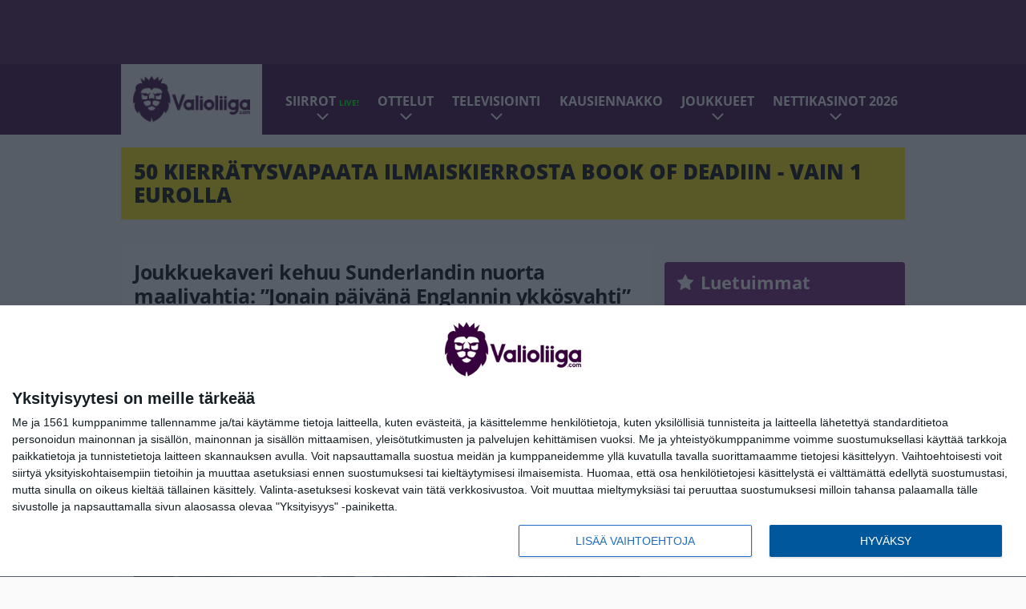

--- FILE ---
content_type: text/html; charset=UTF-8
request_url: https://www.valioliiga.com/2016/11/15/joukkuekaveri-kehuu-sunderlandin-nuorta-maalivahtia-jonain-paivana-englannin-ykkosvahti/
body_size: 14123
content:

<!doctype html>
<html lang="fi">
	<head>
		<!-- meta charset="UTF-8" //-->
		<meta http-equiv="Content-Type" content="text/html; charset=UTF-8" />
		<meta http-equiv="X-UA-Compatible" content="IE=edge">
		<meta name="viewport" content="width=device-width, initial-scale=1" />

		<meta name='robots' content='index, follow, max-image-preview:large, max-snippet:-1, max-video-preview:-1' />

	<!-- This site is optimized with the Yoast SEO plugin v23.5 - https://yoast.com/wordpress/plugins/seo/ -->
	<title>Joukkuekaveri kehuu Sunderlandin nuorta maalivahtia: &quot;Jonain päivänä Englannin ykkösvahti&quot;</title>
	<link rel="canonical" href="https://www.valioliiga.com/2016/11/15/joukkuekaveri-kehuu-sunderlandin-nuorta-maalivahtia-jonain-paivana-englannin-ykkosvahti/" />
	<meta property="og:locale" content="fi_FI" />
	<meta property="og:type" content="article" />
	<meta property="og:title" content="Joukkuekaveri kehuu Sunderlandin nuorta maalivahtia: &quot;Jonain päivänä Englannin ykkösvahti&quot;" />
	<meta property="og:description" content="Vaikka Sunderland onkin Valioliigan peränpitäjänä, ovat nuoren maalivahdin Jordan Pickfordin hyvät otteet herättäneet huomiota. Pickford palkittiinkin kutsulla Englannin maajoukkueeseen marraskuun maaotteluihin. 22-vuotias Pickford on selvästi nuorin viime aikoina Englannin maajoukkueen mukana olleista maalivahdeista ja nykyisten veräjänvartijoiden ainoa 90-luvulla syntynyt. Joukkuetoveri Victor Anichebe onkin vakuuttunut, että Pickfordista voi tulla tulevaisuudessa vielä Englannin maajoukkueen ykkösvahti. – Kaikki [&hellip;]" />
	<meta property="og:url" content="https://www.valioliiga.com/2016/11/15/joukkuekaveri-kehuu-sunderlandin-nuorta-maalivahtia-jonain-paivana-englannin-ykkosvahti/" />
	<meta property="og:site_name" content="Valioliiga.com" />
	<meta property="article:publisher" content="https://www.facebook.com/valioliiga/" />
	<meta property="article:published_time" content="2016-11-15T05:30:31+00:00" />
	<meta property="article:modified_time" content="2016-11-14T20:17:05+00:00" />
	<meta property="og:image" content="https://www.valioliiga.com/app/uploads/2016/11/getty_pickfordjordan20161010.jpg" />
	<meta property="og:image:width" content="1024" />
	<meta property="og:image:height" content="701" />
	<meta property="og:image:type" content="image/jpeg" />
	<meta name="author" content="Heikki Kuparinen" />
	<meta name="twitter:card" content="summary_large_image" />
	<meta name="twitter:creator" content="@valioliiga" />
	<meta name="twitter:site" content="@valioliiga" />
	<meta name="twitter:label1" content="Kirjoittanut" />
	<meta name="twitter:data1" content="Heikki Kuparinen" />
	<meta name="twitter:label2" content="Arvioitu lukuaika" />
	<meta name="twitter:data2" content="1 minuutti" />
	<script type="application/ld+json" class="yoast-schema-graph">{"@context":"https://schema.org","@graph":[{"@type":"WebPage","@id":"https://www.valioliiga.com/2016/11/15/joukkuekaveri-kehuu-sunderlandin-nuorta-maalivahtia-jonain-paivana-englannin-ykkosvahti/","url":"https://www.valioliiga.com/2016/11/15/joukkuekaveri-kehuu-sunderlandin-nuorta-maalivahtia-jonain-paivana-englannin-ykkosvahti/","name":"Joukkuekaveri kehuu Sunderlandin nuorta maalivahtia: \"Jonain päivänä Englannin ykkösvahti\"","isPartOf":{"@id":"https://www.valioliiga.com/#website"},"primaryImageOfPage":{"@id":"https://www.valioliiga.com/2016/11/15/joukkuekaveri-kehuu-sunderlandin-nuorta-maalivahtia-jonain-paivana-englannin-ykkosvahti/#primaryimage"},"image":{"@id":"https://www.valioliiga.com/2016/11/15/joukkuekaveri-kehuu-sunderlandin-nuorta-maalivahtia-jonain-paivana-englannin-ykkosvahti/#primaryimage"},"thumbnailUrl":"https://www.valioliiga.com/app/uploads/2016/11/getty_pickfordjordan20161010.jpg","datePublished":"2016-11-15T05:30:31+00:00","dateModified":"2016-11-14T20:17:05+00:00","author":{"@id":"https://www.valioliiga.com/#/schema/person/b7a6567db16b78a0e292184f8b952f3f"},"breadcrumb":{"@id":"https://www.valioliiga.com/2016/11/15/joukkuekaveri-kehuu-sunderlandin-nuorta-maalivahtia-jonain-paivana-englannin-ykkosvahti/#breadcrumb"},"inLanguage":"fi","potentialAction":[{"@type":"ReadAction","target":["https://www.valioliiga.com/2016/11/15/joukkuekaveri-kehuu-sunderlandin-nuorta-maalivahtia-jonain-paivana-englannin-ykkosvahti/"]}]},{"@type":"ImageObject","inLanguage":"fi","@id":"https://www.valioliiga.com/2016/11/15/joukkuekaveri-kehuu-sunderlandin-nuorta-maalivahtia-jonain-paivana-englannin-ykkosvahti/#primaryimage","url":"https://www.valioliiga.com/app/uploads/2016/11/getty_pickfordjordan20161010.jpg","contentUrl":"https://www.valioliiga.com/app/uploads/2016/11/getty_pickfordjordan20161010.jpg","width":1024,"height":701,"caption":"ENFIELD, ENGLAND - OCTOBER 10: Jordan Pickford in action during an England training session at the Tottenham Hotspur training ground on October 10, 2016 in Enfield, England. (Photo by Dan Mullan/Getty Images)"},{"@type":"BreadcrumbList","@id":"https://www.valioliiga.com/2016/11/15/joukkuekaveri-kehuu-sunderlandin-nuorta-maalivahtia-jonain-paivana-englannin-ykkosvahti/#breadcrumb","itemListElement":[{"@type":"ListItem","position":1,"name":"Home","item":"https://www.valioliiga.com/"},{"@type":"ListItem","position":2,"name":"Joukkuekaveri kehuu Sunderlandin nuorta maalivahtia: &#8220;Jonain päivänä Englannin ykkösvahti&#8221;"}]},{"@type":"WebSite","@id":"https://www.valioliiga.com/#website","url":"https://www.valioliiga.com/","name":"Valioliiga.com","description":"Suomen suurin Valioliiga-sivusto","potentialAction":[{"@type":"SearchAction","target":{"@type":"EntryPoint","urlTemplate":"https://www.valioliiga.com/?s={search_term_string}"},"query-input":{"@type":"PropertyValueSpecification","valueRequired":true,"valueName":"search_term_string"}}],"inLanguage":"fi"},{"@type":"Person","@id":"https://www.valioliiga.com/#/schema/person/b7a6567db16b78a0e292184f8b952f3f","name":"Heikki Kuparinen","image":{"@type":"ImageObject","inLanguage":"fi","@id":"https://www.valioliiga.com/#/schema/person/image/","url":"https://secure.gravatar.com/avatar/35c7722bef0188ec50f97c483fe3ea88?s=96&d=mm&r=g","contentUrl":"https://secure.gravatar.com/avatar/35c7722bef0188ec50f97c483fe3ea88?s=96&d=mm&r=g","caption":"Heikki Kuparinen"},"url":"https://www.valioliiga.com/author/heikki-kuparinen/"}]}</script>
	<!-- / Yoast SEO plugin. -->


<link rel='stylesheet' id='wp-block-library-css' href='https://www.valioliiga.com/wp/wp-includes/css/dist/block-library/style.min.css?ver=de538ad21e144659c00c469375113541' type='text/css' media='all' />
<link rel='stylesheet' id='block-post-list-css-css' href='https://www.valioliiga.com/app/themes/media-theme/assets/css/block-post-list.css?ver=0.62' type='text/css' media='all' />
<style id='classic-theme-styles-inline-css' type='text/css'>
/*! This file is auto-generated */
.wp-block-button__link{color:#fff;background-color:#32373c;border-radius:9999px;box-shadow:none;text-decoration:none;padding:calc(.667em + 2px) calc(1.333em + 2px);font-size:1.125em}.wp-block-file__button{background:#32373c;color:#fff;text-decoration:none}
</style>
<style id='global-styles-inline-css' type='text/css'>
:root{--wp--preset--aspect-ratio--square: 1;--wp--preset--aspect-ratio--4-3: 4/3;--wp--preset--aspect-ratio--3-4: 3/4;--wp--preset--aspect-ratio--3-2: 3/2;--wp--preset--aspect-ratio--2-3: 2/3;--wp--preset--aspect-ratio--16-9: 16/9;--wp--preset--aspect-ratio--9-16: 9/16;--wp--preset--color--black: #000000;--wp--preset--color--cyan-bluish-gray: #abb8c3;--wp--preset--color--white: #ffffff;--wp--preset--color--pale-pink: #f78da7;--wp--preset--color--vivid-red: #cf2e2e;--wp--preset--color--luminous-vivid-orange: #ff6900;--wp--preset--color--luminous-vivid-amber: #fcb900;--wp--preset--color--light-green-cyan: #7bdcb5;--wp--preset--color--vivid-green-cyan: #00d084;--wp--preset--color--pale-cyan-blue: #8ed1fc;--wp--preset--color--vivid-cyan-blue: #0693e3;--wp--preset--color--vivid-purple: #9b51e0;--wp--preset--gradient--vivid-cyan-blue-to-vivid-purple: linear-gradient(135deg,rgba(6,147,227,1) 0%,rgb(155,81,224) 100%);--wp--preset--gradient--light-green-cyan-to-vivid-green-cyan: linear-gradient(135deg,rgb(122,220,180) 0%,rgb(0,208,130) 100%);--wp--preset--gradient--luminous-vivid-amber-to-luminous-vivid-orange: linear-gradient(135deg,rgba(252,185,0,1) 0%,rgba(255,105,0,1) 100%);--wp--preset--gradient--luminous-vivid-orange-to-vivid-red: linear-gradient(135deg,rgba(255,105,0,1) 0%,rgb(207,46,46) 100%);--wp--preset--gradient--very-light-gray-to-cyan-bluish-gray: linear-gradient(135deg,rgb(238,238,238) 0%,rgb(169,184,195) 100%);--wp--preset--gradient--cool-to-warm-spectrum: linear-gradient(135deg,rgb(74,234,220) 0%,rgb(151,120,209) 20%,rgb(207,42,186) 40%,rgb(238,44,130) 60%,rgb(251,105,98) 80%,rgb(254,248,76) 100%);--wp--preset--gradient--blush-light-purple: linear-gradient(135deg,rgb(255,206,236) 0%,rgb(152,150,240) 100%);--wp--preset--gradient--blush-bordeaux: linear-gradient(135deg,rgb(254,205,165) 0%,rgb(254,45,45) 50%,rgb(107,0,62) 100%);--wp--preset--gradient--luminous-dusk: linear-gradient(135deg,rgb(255,203,112) 0%,rgb(199,81,192) 50%,rgb(65,88,208) 100%);--wp--preset--gradient--pale-ocean: linear-gradient(135deg,rgb(255,245,203) 0%,rgb(182,227,212) 50%,rgb(51,167,181) 100%);--wp--preset--gradient--electric-grass: linear-gradient(135deg,rgb(202,248,128) 0%,rgb(113,206,126) 100%);--wp--preset--gradient--midnight: linear-gradient(135deg,rgb(2,3,129) 0%,rgb(40,116,252) 100%);--wp--preset--font-size--small: 13px;--wp--preset--font-size--medium: 20px;--wp--preset--font-size--large: 36px;--wp--preset--font-size--x-large: 42px;--wp--preset--spacing--20: 0.44rem;--wp--preset--spacing--30: 0.67rem;--wp--preset--spacing--40: 1rem;--wp--preset--spacing--50: 1.5rem;--wp--preset--spacing--60: 2.25rem;--wp--preset--spacing--70: 3.38rem;--wp--preset--spacing--80: 5.06rem;--wp--preset--shadow--natural: 6px 6px 9px rgba(0, 0, 0, 0.2);--wp--preset--shadow--deep: 12px 12px 50px rgba(0, 0, 0, 0.4);--wp--preset--shadow--sharp: 6px 6px 0px rgba(0, 0, 0, 0.2);--wp--preset--shadow--outlined: 6px 6px 0px -3px rgba(255, 255, 255, 1), 6px 6px rgba(0, 0, 0, 1);--wp--preset--shadow--crisp: 6px 6px 0px rgba(0, 0, 0, 1);}:where(.is-layout-flex){gap: 0.5em;}:where(.is-layout-grid){gap: 0.5em;}body .is-layout-flex{display: flex;}.is-layout-flex{flex-wrap: wrap;align-items: center;}.is-layout-flex > :is(*, div){margin: 0;}body .is-layout-grid{display: grid;}.is-layout-grid > :is(*, div){margin: 0;}:where(.wp-block-columns.is-layout-flex){gap: 2em;}:where(.wp-block-columns.is-layout-grid){gap: 2em;}:where(.wp-block-post-template.is-layout-flex){gap: 1.25em;}:where(.wp-block-post-template.is-layout-grid){gap: 1.25em;}.has-black-color{color: var(--wp--preset--color--black) !important;}.has-cyan-bluish-gray-color{color: var(--wp--preset--color--cyan-bluish-gray) !important;}.has-white-color{color: var(--wp--preset--color--white) !important;}.has-pale-pink-color{color: var(--wp--preset--color--pale-pink) !important;}.has-vivid-red-color{color: var(--wp--preset--color--vivid-red) !important;}.has-luminous-vivid-orange-color{color: var(--wp--preset--color--luminous-vivid-orange) !important;}.has-luminous-vivid-amber-color{color: var(--wp--preset--color--luminous-vivid-amber) !important;}.has-light-green-cyan-color{color: var(--wp--preset--color--light-green-cyan) !important;}.has-vivid-green-cyan-color{color: var(--wp--preset--color--vivid-green-cyan) !important;}.has-pale-cyan-blue-color{color: var(--wp--preset--color--pale-cyan-blue) !important;}.has-vivid-cyan-blue-color{color: var(--wp--preset--color--vivid-cyan-blue) !important;}.has-vivid-purple-color{color: var(--wp--preset--color--vivid-purple) !important;}.has-black-background-color{background-color: var(--wp--preset--color--black) !important;}.has-cyan-bluish-gray-background-color{background-color: var(--wp--preset--color--cyan-bluish-gray) !important;}.has-white-background-color{background-color: var(--wp--preset--color--white) !important;}.has-pale-pink-background-color{background-color: var(--wp--preset--color--pale-pink) !important;}.has-vivid-red-background-color{background-color: var(--wp--preset--color--vivid-red) !important;}.has-luminous-vivid-orange-background-color{background-color: var(--wp--preset--color--luminous-vivid-orange) !important;}.has-luminous-vivid-amber-background-color{background-color: var(--wp--preset--color--luminous-vivid-amber) !important;}.has-light-green-cyan-background-color{background-color: var(--wp--preset--color--light-green-cyan) !important;}.has-vivid-green-cyan-background-color{background-color: var(--wp--preset--color--vivid-green-cyan) !important;}.has-pale-cyan-blue-background-color{background-color: var(--wp--preset--color--pale-cyan-blue) !important;}.has-vivid-cyan-blue-background-color{background-color: var(--wp--preset--color--vivid-cyan-blue) !important;}.has-vivid-purple-background-color{background-color: var(--wp--preset--color--vivid-purple) !important;}.has-black-border-color{border-color: var(--wp--preset--color--black) !important;}.has-cyan-bluish-gray-border-color{border-color: var(--wp--preset--color--cyan-bluish-gray) !important;}.has-white-border-color{border-color: var(--wp--preset--color--white) !important;}.has-pale-pink-border-color{border-color: var(--wp--preset--color--pale-pink) !important;}.has-vivid-red-border-color{border-color: var(--wp--preset--color--vivid-red) !important;}.has-luminous-vivid-orange-border-color{border-color: var(--wp--preset--color--luminous-vivid-orange) !important;}.has-luminous-vivid-amber-border-color{border-color: var(--wp--preset--color--luminous-vivid-amber) !important;}.has-light-green-cyan-border-color{border-color: var(--wp--preset--color--light-green-cyan) !important;}.has-vivid-green-cyan-border-color{border-color: var(--wp--preset--color--vivid-green-cyan) !important;}.has-pale-cyan-blue-border-color{border-color: var(--wp--preset--color--pale-cyan-blue) !important;}.has-vivid-cyan-blue-border-color{border-color: var(--wp--preset--color--vivid-cyan-blue) !important;}.has-vivid-purple-border-color{border-color: var(--wp--preset--color--vivid-purple) !important;}.has-vivid-cyan-blue-to-vivid-purple-gradient-background{background: var(--wp--preset--gradient--vivid-cyan-blue-to-vivid-purple) !important;}.has-light-green-cyan-to-vivid-green-cyan-gradient-background{background: var(--wp--preset--gradient--light-green-cyan-to-vivid-green-cyan) !important;}.has-luminous-vivid-amber-to-luminous-vivid-orange-gradient-background{background: var(--wp--preset--gradient--luminous-vivid-amber-to-luminous-vivid-orange) !important;}.has-luminous-vivid-orange-to-vivid-red-gradient-background{background: var(--wp--preset--gradient--luminous-vivid-orange-to-vivid-red) !important;}.has-very-light-gray-to-cyan-bluish-gray-gradient-background{background: var(--wp--preset--gradient--very-light-gray-to-cyan-bluish-gray) !important;}.has-cool-to-warm-spectrum-gradient-background{background: var(--wp--preset--gradient--cool-to-warm-spectrum) !important;}.has-blush-light-purple-gradient-background{background: var(--wp--preset--gradient--blush-light-purple) !important;}.has-blush-bordeaux-gradient-background{background: var(--wp--preset--gradient--blush-bordeaux) !important;}.has-luminous-dusk-gradient-background{background: var(--wp--preset--gradient--luminous-dusk) !important;}.has-pale-ocean-gradient-background{background: var(--wp--preset--gradient--pale-ocean) !important;}.has-electric-grass-gradient-background{background: var(--wp--preset--gradient--electric-grass) !important;}.has-midnight-gradient-background{background: var(--wp--preset--gradient--midnight) !important;}.has-small-font-size{font-size: var(--wp--preset--font-size--small) !important;}.has-medium-font-size{font-size: var(--wp--preset--font-size--medium) !important;}.has-large-font-size{font-size: var(--wp--preset--font-size--large) !important;}.has-x-large-font-size{font-size: var(--wp--preset--font-size--x-large) !important;}
:where(.wp-block-post-template.is-layout-flex){gap: 1.25em;}:where(.wp-block-post-template.is-layout-grid){gap: 1.25em;}
:where(.wp-block-columns.is-layout-flex){gap: 2em;}:where(.wp-block-columns.is-layout-grid){gap: 2em;}
:root :where(.wp-block-pullquote){font-size: 1.5em;line-height: 1.6;}
</style>
<link rel='stylesheet' id='auth0-widget-css' href='https://www.valioliiga.com/app/plugins/auth0/assets/css/main.css?ver=4.6.2' type='text/css' media='all' />
<link rel='stylesheet' id='pnfp_ads_styles-css' href='https://www.valioliiga.com/app/plugins/fp_ads/css/fads.min.css?ver=0.1.4' type='text/css' media='all' />
<link rel='stylesheet' id='toplytics-css' href='https://www.valioliiga.com/app/plugins/toplytics/components/../resources/frontend/css/toplytics-public.css?ver=4.1' type='text/css' media='all' />
<link rel='stylesheet' id='block-breaking-news-css' href='https://www.valioliiga.com/app/themes/media-theme/assets/css/block-breaking-news.css?ver=0.62' type='text/css' media='all' />
<link rel='stylesheet' id='mt-style-css' href='https://www.valioliiga.com/app/themes/media-theme/assets/css/style.css?ver=0.62' type='text/css' media='all' />
<script type="text/javascript" src="https://www.valioliiga.com/wp/wp-includes/js/jquery/jquery.min.js?ver=3.7.1" id="jquery-core-js"></script>
<script type="text/javascript" src="https://www.valioliiga.com/app/plugins/fp_ads/js/fads.min.js?ver=0.1.4" id="pnfp_ads_script-js"></script>
<script type="text/javascript" src="https://www.valioliiga.com/app/themes/media-theme/assets/js/ad-loader.js?ver=0.62" id="mt-ad-loader-js"></script>

	<!-- Google tag (gtag.js) - (PCT) V4 Analytics -->
	<script async src="https://www.googletagmanager.com/gtag/js?id=G-B1EFPZFFPX"></script>
	<script>
		window.dataLayer = window.dataLayer || [];
		function gtag(){dataLayer.push(arguments);}
		gtag('js', new Date());

		gtag('config', 'G-B1EFPZFFPX');
	</script>
<meta name="theme-color" content="#38003d" /><link rel="icon" type="image/png" href="https://www.valioliiga.com/app/themes/media-theme-valioliiga/assets/img/favicons/favicon-512x512.png" sizes="512x512" /><link rel="icon" type="image/png" href="https://www.valioliiga.com/app/themes/media-theme-valioliiga/assets/img/favicons/favicon-128x128.png" sizes="128x128" /><link rel="icon" type="image/png" href="https://www.valioliiga.com/app/themes/media-theme-valioliiga/assets/img/favicons/favicon-64x64.png" sizes="64x64" /><link rel="icon" type="image/png" href="https://www.valioliiga.com/app/themes/media-theme-valioliiga/assets/img/favicons/favicon-32x32.png" sizes="32x32" /><link rel="icon" type="image/x-icon" href="https://www.valioliiga.com/app/themes/media-theme-valioliiga/assets/img/favicons/favicon.ico"><link rel="apple-touch-icon" href="https://www.valioliiga.com/app/themes/media-theme-valioliiga/assets/img/favicons/apple-touch-icon.png" sizes="192x192" /><meta property="fb:app_id" content="484227405298263" /><link rel="manifest" href="/manifest.json">				<link rel="preload" href="https://www.valioliiga.com/app/themes/media-theme-valioliiga/assets/fonts/open-sans-v34-latin-ext_latin-500.woff2" as="font" type="font/woff2" crossorigin>
							<link rel="preload" href="https://www.valioliiga.com/app/themes/media-theme-valioliiga/assets/fonts/open-sans-v34-latin-ext_latin-600.woff2" as="font" type="font/woff2" crossorigin>
							<link rel="preload" href="https://www.valioliiga.com/app/themes/media-theme-valioliiga/assets/fonts/open-sans-v34-latin-ext_latin-700.woff2" as="font" type="font/woff2" crossorigin>
							<link rel="preload" href="https://www.valioliiga.com/app/themes/media-theme-valioliiga/assets/fonts/open-sans-v34-latin-ext_latin-800.woff2" as="font" type="font/woff2" crossorigin>
							<link rel="preload" href="https://www.valioliiga.com/app/themes/media-theme-valioliiga/assets/fonts/open-sans-v34-latin-ext_latin-regular.woff2" as="font" type="font/woff2" crossorigin>
						<!-- InMobi Choice. Consent Manager Tag v3.0 (for TCF 2.2) -->
			<script type="text/javascript" async=true>
			(function() {
			var host = window.location.hostname;
			var element = document.createElement('script');
			var firstScript = document.getElementsByTagName('script')[0];
			var url = 'https://cmp.inmobi.com'
				.concat('/choice/', 'xYfHFX9BdTC6G', '/', host, '/choice.js?tag_version=V3');
			var uspTries = 0;
			var uspTriesLimit = 3;
			element.async = true;
			element.type = 'text/javascript';
			element.src = url;

			firstScript.parentNode.insertBefore(element, firstScript);

			function makeStub() {
				var TCF_LOCATOR_NAME = '__tcfapiLocator';
				var queue = [];
				var win = window;
				var cmpFrame;

				function addFrame() {
				var doc = win.document;
				var otherCMP = !!(win.frames[TCF_LOCATOR_NAME]);

				if (!otherCMP) {
					if (doc.body) {
					var iframe = doc.createElement('iframe');

					iframe.style.cssText = 'display:none';
					iframe.name = TCF_LOCATOR_NAME;
					doc.body.appendChild(iframe);
					} else {
					setTimeout(addFrame, 5);
					}
				}
				return !otherCMP;
				}

				function tcfAPIHandler() {
				var gdprApplies;
				var args = arguments;

				if (!args.length) {
					return queue;
				} else if (args[0] === 'setGdprApplies') {
					if (
					args.length > 3 &&
					args[2] === 2 &&
					typeof args[3] === 'boolean'
					) {
					gdprApplies = args[3];
					if (typeof args[2] === 'function') {
						args[2]('set', true);
					}
					}
				} else if (args[0] === 'ping') {
					var retr = {
					gdprApplies: gdprApplies,
					cmpLoaded: false,
					cmpStatus: 'stub'
					};

					if (typeof args[2] === 'function') {
					args[2](retr);
					}
				} else {
					if(args[0] === 'init' && typeof args[3] === 'object') {
					args[3] = Object.assign(args[3], { tag_version: 'V3' });
					}
					queue.push(args);
				}
				}

				function postMessageEventHandler(event) {
				var msgIsString = typeof event.data === 'string';
				var json = {};

				try {
					if (msgIsString) {
					json = JSON.parse(event.data);
					} else {
					json = event.data;
					}
				} catch (ignore) {}

				var payload = json.__tcfapiCall;

				if (payload) {
					window.__tcfapi(
					payload.command,
					payload.version,
					function(retValue, success) {
						var returnMsg = {
						__tcfapiReturn: {
							returnValue: retValue,
							success: success,
							callId: payload.callId
						}
						};
						if (msgIsString) {
						returnMsg = JSON.stringify(returnMsg);
						}
						if (event && event.source && event.source.postMessage) {
						event.source.postMessage(returnMsg, '*');
						}
					},
					payload.parameter
					);
				}
				}

				while (win) {
				try {
					if (win.frames[TCF_LOCATOR_NAME]) {
					cmpFrame = win;
					break;
					}
				} catch (ignore) {}

				if (win === window.top) {
					break;
				}
				win = win.parent;
				}
				if (!cmpFrame) {
				addFrame();
				win.__tcfapi = tcfAPIHandler;
				win.addEventListener('message', postMessageEventHandler, false);
				}
			};

			makeStub();

			var uspStubFunction = function() {
				var arg = arguments;
				if (typeof window.__uspapi !== uspStubFunction) {
				setTimeout(function() {
					if (typeof window.__uspapi !== 'undefined') {
					window.__uspapi.apply(window.__uspapi, arg);
					}
				}, 500);
				}
			};

			var checkIfUspIsReady = function() {
				uspTries++;
				if (window.__uspapi === uspStubFunction && uspTries < uspTriesLimit) {
				console.warn('USP is not accessible');
				} else {
				clearInterval(uspInterval);
				}
			};

			if (typeof window.__uspapi === 'undefined') {
				window.__uspapi = uspStubFunction;
				var uspInterval = setInterval(checkIfUspIsReady, 6000);
			}
			})();
			</script>
			<!-- End InMobi Choice. Consent Manager Tag v3.0 (for TCF 2.2) -->
		
		
						<meta name="facebook-domain-verification" content="btva8cwbw4357mktjoo6143yira52s" />

<!-- Matomo Tag Manager -->
<script>
  var _mtm = window._mtm = window._mtm || [];
  _mtm.push({'mtm.startTime': (new Date().getTime()), 'event': 'mtm.Start'});
  var d=document, g=d.createElement('script'), s=d.getElementsByTagName('script')[0];
  g.async=true; g.src='https://pthxrzr0.valioliiga.com/js/container_ptHXRZr0.js';
  s.parentNode.insertBefore(g,s);
</script>
<!-- End Matomo Tag Manager -->
			</head>
	<body class="single-post" data-template="base.twig">
			<!-- Global site tag (gtag.js) - Google Analytics V4 -->
	<script async src="https://www.googletagmanager.com/gtag/js?id=G-0YN39707SY"></script>
	<script>
		window.dataLayer = window.dataLayer || [];
		function gtag() { dataLayer.push(arguments); }
		gtag( 'js', new Date() );
		gtag( 'config', 'G-0YN39707SY', {
			"tags": "Englanti | jordan pickford | Sunderland | Victor Anichebe",
			"categories": "Pääuutiset",
			"author": "Heikki Kuparinen",
		} );
	</script>

				<header class="clearfix">
			
	<div class="ads-desktop items-center p-t-40 p-b-40">
		<div class="adform" data-desktop-id="1295268"></div>
<div data-ad-unit-id="281711"></div>
	</div>
		
	<div class="ads-mobile items-center p-b-20" style="min-height: 300px;">
		<div class="adform" data-mobile-id="1295269"></div>
<div data-ad-unit-id="281712"></div>
	</div>
	
	<div class="navbar">
		<div class="grid">
			<div class="container">
				<nav class="navigation">
					<div class="mobile-logo">
													<div class="h1">
								<a href="https://www.valioliiga.com/">
									<img src="https://www.valioliiga.com/app/themes/media-theme-valioliiga/assets/img/logo.svg" alt="Valioliiga.com" title="Valioliiga.com" />
								</a>
							</div>
											</div>
												<ul class="nav m-nav">
		<li class="nav-item track-event" data-placement="mobile-menu" data-title="Etusivu" data-position="1">
			<a href="/">
				<i class="icon icon-home" aria-hidden="true"></i>
				<span>Etusivu</span>
			</a>
		</li>
					<li class="nav-item track-event" data-placement="mobile-menu" data-title="Uusimmat" data-position="2">
				<a href="https://www.valioliiga.com/luetuimmat/" target="">
					<i class="icon icon-star-o" aria-hidden="true"></i>
					<span>Luetuimmat</span>
				</a>
			</li>
							<li class="nav-item track-event" data-placement="mobile-menu" data-title="Uusimmat" data-position="3">
				<a href="https://www.valioliiga.com/uusimmat/" target="">
					<i class="icon icon-clock-o" aria-hidden="true"></i>
					<span>Uusimmat</span>
				</a>
			</li>
								<li class="nav-item">
			<a class="main-nav-toggle-mobile" href="#">
				<i class="icon icon-bars" aria-hidden="true"></i>
				<span>Valikko</span>
			</a>
		</li>
			</ul>

	<ul class="nav d-nav">
		<li class="logo">
							<div class="h1">
					<a href="https://www.valioliiga.com/">
						<img src="https://www.valioliiga.com/app/themes/media-theme-valioliiga/assets/img/logo.svg" alt="Valioliiga.com" title="Valioliiga.com" />
					</a>
				</div>
					</li>
		<li class="dummy-element"></li>
		<li class="drawer-element"><div></div></li>
			<li class="nav-item  menu-item-has-children">
			<a class="nav-link" target="" href="https://www.valioliiga.com/siirtohuhut/">Siirrot <span style="color:lime;font-size:10px;line-height: normal"><i class="fa fa-play-circle" style="margin-right:0" aria-hidden="true"></i> LIVE!</span></a>
							<span class="dropdown-toggle">
					<i class="icon icon-chevron-down" aria-hidden="true"></i>
				</span>
				<ul class="dropdown-menu">

											<li class="dropdown-item">
						<a target="" href="https://www.valioliiga.com/siirtohuhut/#live_seuranta">Siirtoikkunan LIVE-seuranta</a>
												</li>
											<li class="dropdown-item">
						<a target="" href="https://www.valioliiga.com/siirrot/">Toteutuneet siirrot</a>
												</li>
					
				</ul>
					</li>
			<li class="nav-item  menu-item-has-children">
			<a class="nav-link" target="" href="https://www.valioliiga.com/ottelukeskus/">Ottelut</a>
							<span class="dropdown-toggle">
					<i class="icon icon-chevron-down" aria-hidden="true"></i>
				</span>
				<ul class="dropdown-menu">

											<li class="dropdown-item">
						<a target="" href="https://www.valioliiga.com/otteluohjelma/">Otteluohjelma</a>
												</li>
											<li class="dropdown-item">
						<a target="" href="https://www.valioliiga.com/sarjataulukko/">Sarjataulukko</a>
												</li>
											<li class="dropdown-item">
						<a target="" href="https://www.valioliiga.com/tulokset/">Tulokset</a>
												</li>
											<li class="dropdown-item">
						<a target="" href="https://www.valioliiga.com/maaliporssi/">Maalipörssi</a>
												</li>
											<li class="dropdown-item">
						<a target="" href="https://www.valioliiga.com/mestarien-liiga/">Mestarien liiga</a>
												</li>
											<li class="dropdown-item">
						<a target="" href="https://www.valioliiga.com/eurooppa-liiga/">Eurooppa-liiga</a>
												</li>
											<li class="dropdown-item">
						<a target="" href="https://www.valioliiga.com/konferenssiliiga/">Konferenssiliiga</a>
												</li>
											<li class="dropdown-item">
						<a target="" href="https://www.valioliiga.com/englannin-cup-fa-cup/">FA Cup</a>
												</li>
											<li class="dropdown-item">
						<a target="" href="https://www.valioliiga.com/englannin-liigacup-carabao-cup/">Liigacup</a>
												</li>
											<li class="dropdown-item">
						<a target="" href="https://www.valioliiga.com/boxing-day/">Boxing Day</a>
												</li>
					
				</ul>
					</li>
			<li class="nav-item  menu-item-has-children">
			<a class="nav-link" target="" href="https://www.valioliiga.com/televisiointi-viaplay-mtv-tv/">Televisiointi</a>
							<span class="dropdown-toggle">
					<i class="icon icon-chevron-down" aria-hidden="true"></i>
				</span>
				<ul class="dropdown-menu">

											<li class="dropdown-item">
						<a target="" href="https://www.valioliiga.com/televisiointi-viaplay-mtv-tv/#tv">Mistä näet Valioliigaa?</a>
												</li>
											<li class="dropdown-item">
						<a target="" href="https://www.valioliiga.com/televisiointi-viaplay-mtv-tv/#viaplay">Viaplayn lähetykset</a>
												</li>
					
				</ul>
					</li>
			<li class="nav-item ">
			<a class="nav-link" target="" href="https://www.valioliiga.com/valioliigan-kausiennakko-2025-26/">Kausiennakko</a>
					</li>
			<li class="nav-item  menu-item-has-children">
			<a class="nav-link" target="" href="#">Joukkueet</a>
							<span class="dropdown-toggle">
					<i class="icon icon-chevron-down" aria-hidden="true"></i>
				</span>
				<ul class="dropdown-menu">

											<li class="dropdown-item">
						<a target="" href="https://www.valioliiga.com/tag/arsenal/">Arsenal</a>
												</li>
											<li class="dropdown-item">
						<a target="" href="https://www.valioliiga.com/tag/aston-villa/">Aston Villa</a>
												</li>
											<li class="dropdown-item">
						<a target="" href="https://www.valioliiga.com/tag/bournemouth/">Bournemouth</a>
												</li>
											<li class="dropdown-item">
						<a target="" href="https://www.valioliiga.com/tag/brentford/">Brentford</a>
												</li>
											<li class="dropdown-item">
						<a target="" href="https://www.valioliiga.com/tag/brighton/">Brighton</a>
												</li>
											<li class="dropdown-item">
						<a target="" href="https://www.valioliiga.com/tag/burnley/">Burnley</a>
												</li>
											<li class="dropdown-item">
						<a target="" href="https://www.valioliiga.com/tag/chelsea/">Chelsea</a>
												</li>
											<li class="dropdown-item">
						<a target="" href="https://www.valioliiga.com/tag/crystal-palace/">Crystal Palace</a>
												</li>
											<li class="dropdown-item">
						<a target="" href="https://www.valioliiga.com/tag/everton/">Everton</a>
												</li>
											<li class="dropdown-item">
						<a target="" href="https://www.valioliiga.com/tag/fulham/">Fulham</a>
												</li>
											<li class="dropdown-item">
						<a target="" href="https://www.valioliiga.com/tag/leeds/">Leeds</a>
												</li>
											<li class="dropdown-item">
						<a target="" href="https://www.valioliiga.com/tag/liverpool/">Liverpool</a>
												</li>
											<li class="dropdown-item">
						<a target="" href="https://www.valioliiga.com/tag/manchester-city/">Manchester City</a>
												</li>
											<li class="dropdown-item">
						<a target="" href="https://www.valioliiga.com/tag/manchester-united/">Manchester United</a>
												</li>
											<li class="dropdown-item">
						<a target="" href="https://www.valioliiga.com/tag/newcastle/">Newcastle</a>
												</li>
											<li class="dropdown-item">
						<a target="" href="https://www.valioliiga.com/tag/nottingham-forest/">Nottingham Forest</a>
												</li>
											<li class="dropdown-item">
						<a target="" href="https://www.valioliiga.com/tag/sunderland/">Sunderland</a>
												</li>
											<li class="dropdown-item">
						<a target="" href="https://www.valioliiga.com/tag/tottenham/">Tottenham</a>
												</li>
											<li class="dropdown-item">
						<a target="" href="https://www.valioliiga.com/tag/west-ham/">West Ham</a>
												</li>
											<li class="dropdown-item">
						<a target="" href="https://www.valioliiga.com/tag/wolverhampton/">Wolverhampton</a>
												</li>
					
				</ul>
					</li>
			<li class="nav-item  menu-item-has-children">
			<a class="nav-link" target="" href="https://www.valioliiga.com/nettikasinot/">Nettikasinot 2026</a>
							<span class="dropdown-toggle">
					<i class="icon icon-chevron-down" aria-hidden="true"></i>
				</span>
				<ul class="dropdown-menu">

											<li class="dropdown-item">
						<a target="" href="https://www.valioliiga.com/nettikasinot/pikakasinot/">Pikakasinot</a>
												</li>
											<li class="dropdown-item">
						<a target="" href="https://www.valioliiga.com/nettikasinot/suomalaiset-nettikasinot/">Suomalaiset nettikasinot</a>
												</li>
											<li class="dropdown-item">
						<a target="" href="https://www.valioliiga.com/nettikasinot/parhaat-nettikasinot/">Parhaat nettikasinot</a>
												</li>
											<li class="dropdown-item">
						<a target="" href="https://www.valioliiga.com/nettikasinot/nettikasinot-ilman-rekisteroitymista/">Nettikasinot ilman rekisteröitymistä</a>
												</li>
											<li class="dropdown-item">
						<a target="" href="https://www.valioliiga.com/nettikasinot/uudet-nettikasinot/">Uudet nettikasinot 2026</a>
												</li>
											<li class="dropdown-item">
						<a target="" href="https://www.valioliiga.com/nettikasinot/ilmaiskierroksia/">Ilmaiskierrokset</a>
												</li>
											<li class="dropdown-item">
						<a target="" href="https://www.valioliiga.com/nettikasinot/kasinobonukset/">Kasinobonukset</a>
												</li>
					
				</ul>
					</li>
		</ul>
									</nav>
			</div>
		</div>
	</div>
</header>
		<main id="main" class="site-main">
							
				
										<div class="grid p-b-16">
					<div class="container top-content">
						<div class="breaking-news m-b-16">
    <div class="item track-event track-impressions" data-placement="breaking-news" data-title="50 KIERRÄTYSVAPAATA ILMAISKIERROSTA BOOK OF DEADIIN - VAIN 1 EUROLLA">
        <div class="title">
            <a href="https://record.tuohiaffiliates.com/_iPf0f63L7Qf6PBA04iUMN2Nd7ZgqdRLk/27/" title="50 KIERRÄTYSVAPAATA ILMAISKIERROSTA BOOK OF DEADIIN - VAIN 1 EUROLLA">50 KIERRÄTYSVAPAATA ILMAISKIERROSTA BOOK OF DEADIIN - VAIN 1 EUROLLA</a>
        </div>
    </div>
</div>																	</div>
				</div>
										
	<div class="ads-desktop items-center">
		<div data-ad-unit-id="272490"></div>
	</div>
				
	<div class="ads-mobile items-center" style="min-height: 300px;">
		<div data-ad-unit-id="272477"></div>
	</div>
						<div class="grid p-t-16 p-b-16">
				<div class="page-content">
						<article class="post-single block-box">
					<div class="title">
								<h1>Joukkuekaveri kehuu Sunderlandin nuorta maalivahtia: &#8221;Jonain päivänä Englannin ykkösvahti&#8221;</h1>
				<div class="meta">
					<span class="author"><a href="https://www.valioliiga.com/author/heikki-kuparinen/">Heikki Kuparinen</a></span>					<time class="publish" datetime="2016-11-15 07:30">
						<span class="date">15.11.2016</span> <span class="time">07:30</span>					</time>
				</div>
			</div>
		
					<img class="image lazyload" src="https://www.valioliiga.com/app/themes/media-theme/assets/img/lazy-placeholder.png" data-src="https://www.valioliiga.com/app/uploads/2016/11/getty_pickfordjordan20161010.jpg" width="1024" height="701"data-srcset="https://www.valioliiga.com/app/uploads/2016/11/getty_pickfordjordan20161010.jpg 1024w, https://www.valioliiga.com/app/uploads/2016/11/getty_pickfordjordan20161010-300x205.jpg 300w, " sizes="(max-width: 979px) 316px, (min-width: 980px) 632px" alt="England Training Session">
										<div class="photo-credit">Kuva: <span>Getty Images</span></div>
					
		
		<div class="post-content">
			<div id="outstream"><script type="text/javascript">
	var adformID = 943680;
	var bbScript = 'valioliiga_testi.js';

					( function( d ) {
						var js, s = d.getElementById( 'outstream' );
						js = d.createElement( 'script' );
						js.async = true;
						js.src = '//s1.adform.net/banners/scripts/video/outstream/inview.js';
						js.setAttribute( "data-pmp-id" , adformID );
						s.appendChild( js );
					} )( window.document );

					( function( window, document, Adform ) {
						window._adform = window._adform || [];

						_adform.push( [adformID+'.ad.ready', function() {
							document.getElementById( 'outstream' ).style.marginBottom = "16px";
						}]);

						_adform.push( [adformID+'.pmp.empty', function() {
						// adform empty
							console.log( 'adform ' + adformID + ' was empty, loading BB' );

							( function( d ) {
								var js, s = d.getElementById( 'outstream' );
								js = d.createElement( 'script' );
								js.async = true;
								js.src = 'https://wonderus.bbvms.com/a/' + bbScript;
								s.appendChild( js );
							} )( window.document );

						// end adform empty
						}]);
					})( window, document, ( Adform = window.Adform || {} ) );

</script><div id="adform-outstream"></div></div>Vaikka Sunderland onkin Valioliigan peränpitäjänä, ovat nuoren maalivahdin <strong>Jordan Pickfordin </strong>hyvät otteet herättäneet huomiota. Pickford palkittiinkin <a href="https://www.valioliiga.com/2016/11/08/west-ham-puolustajalle-takaportin-kautta-ensimmainen-maajoukkuekutsu/">kutsulla Englannin maajoukkueeseen</a> marraskuun maaotteluihin.

22-vuotias Pickford on selvästi nuorin viime aikoina Englannin maajoukkueen mukana olleista maalivahdeista ja nykyisten veräjänvartijoiden ainoa 90-luvulla syntynyt. Joukkuetoveri <strong>Victor Anichebe </strong>onkin vakuuttunut, että Pickfordista voi tulla tulevaisuudessa vielä Englannin maajoukkueen ykkösvahti.

– Kaikki näkevät, että Jordan on laadukas nuori maalivahti. Hän tekee uskomattomia pelastuksia. Hän on yksi parhaista nuorista maalivahdeista, joita olen nähnyt, ja olen nähnyt useita, Anichebe toteaa <em>Newcastle Chroniclessa</em>.

– Hän on ilmiömäinen, ja jos hän pitää jalkansa maassa ja jatkaa kovaa työntekoa, hänestä tulee jonain päivänä Englannin ykkösvahti.

Pickford sai tilaisuutensa Sunderlandin ykkösvahtina <strong>Vito Mannonen </strong>loukkaannuttua elokuussa. Nuorukainen ei takuulla hevin luovu pelaavan vahdin paikastaan, ja hyvät otteet voivat poikia pian myös suurempien seurojen houkutteluja.

– Sunderlandin fanit eivät pidä tästä, mutta suurseurat voivat hyvinkin lähestyä häntä. Toistaiseksi hän on kuitenkin meillä ja pelaa todella hyvin, Anichebe muistuttaa.


	
																													
								
							
			
						<h2 class="has-background">LUE MYÖS:</h2>			<div class="post-list post-list-type-1 block-box m-b-15" data-id="post-list-767438388">
							<div class="news-post">
				<div class="description">
					<div class="title">
						
						<a href="https://www.valioliiga.com/2026/01/30/fantasy-premier-league-gw-24-hyppaa-taman-joukkueen-kelkkaan/" title="Fantasy Premier League: GW 24 – hyppää tämän joukkueen kelkkaan">Fantasy Premier League: GW 24 – hyppää tämän joukkueen kelkkaan</a>
					</div>
					<div class="meta m-t-4">
						
			<a class="author" href="https://www.valioliiga.com/author/jaakko_perttila/">Jaakko Perttilä</a> |
							<time class="publish" datetime="2026-01-30T19:22:05+02:00">
							<span class="date">30.01.2026</span> <span class="time">19:22</span>						</time>
					</div>
				</div>
				<div class="image">
	<a href="https://www.valioliiga.com/2026/01/30/fantasy-premier-league-gw-24-hyppaa-taman-joukkueen-kelkkaan/" title="Fantasy Premier League: GW 24 – hyppää tämän joukkueen kelkkaan">
					<img loading="lazy" decoding="async" class="lazyload" src="https://www.valioliiga.com/app/themes/media-theme/assets/img/lazy-placeholder.png" data-src="https://www.valioliiga.com/app/uploads/2026/01/aop_chelsea20261001-300x190.jpg" width="300" height="190" data-srcset="https://www.valioliiga.com/app/uploads/2026/01/aop_chelsea20261001-300x190.jpg 300w, https://www.valioliiga.com/app/uploads/2026/01/aop_chelsea20261001-150x150.jpg 150w, " sizes="(max-width: 980px) 75px, (max-width: 2047px) 150px, (min-width: 2048px) 300px" alt="aop_chelsea20261001" title="Fantasy Premier League: GW 24 – hyppää tämän joukkueen kelkkaan">
			</a>
</div>			</div>
																																				<div class="news-post">
				<div class="description">
					<div class="title">
						
						<a href="https://www.valioliiga.com/2026/01/30/fabrizio-romano-nottingham-forest-lahella-interin-keskikenttapelaajan-hankintaa/" title="Fabrizio Romano: Nottingham Forest lähellä Interin keskikenttäpelaajan hankintaa">Fabrizio Romano: Nottingham Forest lähellä Interin keskikenttäpelaajan hankintaa</a>
					</div>
					<div class="meta m-t-4">
						
			<a class="author" href="https://www.valioliiga.com/author/kojala/">Kati Ojala</a> |
							<time class="publish" datetime="2026-01-30T18:51:46+02:00">
							<span class="date">30.01.2026</span> <span class="time">18:51</span>						</time>
					</div>
				</div>
				<div class="image">
	<a href="https://www.valioliiga.com/2026/01/30/fabrizio-romano-nottingham-forest-lahella-interin-keskikenttapelaajan-hankintaa/" title="Fabrizio Romano: Nottingham Forest lähellä Interin keskikenttäpelaajan hankintaa">
					<img loading="lazy" decoding="async" class="lazyload" src="https://www.valioliiga.com/app/themes/media-theme/assets/img/lazy-placeholder.png" data-src="https://www.valioliiga.com/app/uploads/2026/01/aop_FrattesiDavide16.1.1071866520-300x200.jpg" width="300" height="200" data-srcset="https://www.valioliiga.com/app/uploads/2026/01/aop_FrattesiDavide16.1.1071866520-300x200.jpg 300w, https://www.valioliiga.com/app/uploads/2026/01/aop_FrattesiDavide16.1.1071866520-150x150.jpg 150w, " sizes="(max-width: 980px) 75px, (max-width: 2047px) 150px, (min-width: 2048px) 300px" alt="aop_FrattesiDavide16.1.1071866520" title="Fabrizio Romano: Nottingham Forest lähellä Interin keskikenttäpelaajan hankintaa">
			</a>
</div>			</div>
																																				<div class="news-post">
				<div class="description">
					<div class="title">
						
						<a href="https://www.valioliiga.com/2026/01/30/newcastlen-kapteenin-pelikunto-arvoitus-ennen-liverpool-ottelua/" title="Newcastlen kapteenin pelikunto arvoitus ennen Liverpool-ottelua">Newcastlen kapteenin pelikunto arvoitus ennen Liverpool-ottelua</a>
					</div>
					<div class="meta m-t-4">
						
			<a class="author" href="https://www.valioliiga.com/author/kojala/">Kati Ojala</a> |
							<time class="publish" datetime="2026-01-30T16:38:55+02:00">
							<span class="date">30.01.2026</span> <span class="time">16:38</span>						</time>
					</div>
				</div>
				<div class="image">
	<a href="https://www.valioliiga.com/2026/01/30/newcastlen-kapteenin-pelikunto-arvoitus-ennen-liverpool-ottelua/" title="Newcastlen kapteenin pelikunto arvoitus ennen Liverpool-ottelua">
					<img loading="lazy" decoding="async" class="lazyload" src="https://www.valioliiga.com/app/themes/media-theme/assets/img/lazy-placeholder.png" data-src="https://www.valioliiga.com/app/uploads/2026/01/aop_GuimaraesBruno30.3DHR0H6-300x208.jpg" width="300" height="208" data-srcset="https://www.valioliiga.com/app/uploads/2026/01/aop_GuimaraesBruno30.3DHR0H6-300x208.jpg 300w, https://www.valioliiga.com/app/uploads/2026/01/aop_GuimaraesBruno30.3DHR0H6-150x150.jpg 150w, " sizes="(max-width: 980px) 75px, (max-width: 2047px) 150px, (min-width: 2048px) 300px" alt="aop_GuimaraesBruno30.3DHR0H6" title="Newcastlen kapteenin pelikunto arvoitus ennen Liverpool-ottelua">
			</a>
</div>			</div>
																									<div class="items-center news-post"></div>
																						<div class="news-post">
				<div class="description">
					<div class="title">
						
						<a href="https://www.valioliiga.com/2026/01/30/virallista-manchester-city-myi-laitahyokkaajansa-fulhamiin/" title="Virallista: Manchester City myi laitahyökkääjänsä Fulhamiin">Virallista: Manchester City myi laitahyökkääjänsä Fulhamiin</a>
					</div>
					<div class="meta m-t-4">
						
			<a class="author" href="https://www.valioliiga.com/author/tuukka-ikkelajarvi/">Tuukka Ikkeläjärvi</a> |
							<time class="publish" datetime="2026-01-30T15:18:35+02:00">
							<span class="date">30.01.2026</span> <span class="time">15:18</span>						</time>
					</div>
				</div>
				<div class="image">
	<a href="https://www.valioliiga.com/2026/01/30/virallista-manchester-city-myi-laitahyokkaajansa-fulhamiin/" title="Virallista: Manchester City myi laitahyökkääjänsä Fulhamiin">
					<img loading="lazy" decoding="async" class="lazyload" src="https://www.valioliiga.com/app/themes/media-theme/assets/img/lazy-placeholder.png" data-src="https://www.valioliiga.com/app/uploads/2025/02/aop_BobbOscar2025226-300x226.jpg" width="300" height="226" data-srcset="https://www.valioliiga.com/app/uploads/2025/02/aop_BobbOscar2025226-300x226.jpg 300w, https://www.valioliiga.com/app/uploads/2025/02/aop_BobbOscar2025226-150x150.jpg 150w, " sizes="(max-width: 980px) 75px, (max-width: 2047px) 150px, (min-width: 2048px) 300px" alt="aop_BobbOscar2025226" title="Virallista: Manchester City myi laitahyökkääjänsä Fulhamiin">
			</a>
</div>			</div>
																																				<div class="news-post">
				<div class="description">
					<div class="title">
						
						<a href="https://www.valioliiga.com/2026/01/30/mikel-arteta-esitti-toiveen-valioliigalle/" title="Mikel Arteta esitti toiveen Valioliigalle">Mikel Arteta esitti toiveen Valioliigalle</a>
					</div>
					<div class="meta m-t-4">
						
			<a class="author" href="https://www.valioliiga.com/author/tuukka-ikkelajarvi/">Tuukka Ikkeläjärvi</a> |
							<time class="publish" datetime="2026-01-30T13:05:46+02:00">
							<span class="date">30.01.2026</span> <span class="time">13:05</span>						</time>
					</div>
				</div>
				<div class="image">
	<a href="https://www.valioliiga.com/2026/01/30/mikel-arteta-esitti-toiveen-valioliigalle/" title="Mikel Arteta esitti toiveen Valioliigalle">
					<img loading="lazy" decoding="async" class="lazyload" src="https://www.valioliiga.com/app/themes/media-theme/assets/img/lazy-placeholder.png" data-src="https://www.valioliiga.com/app/uploads/2025/11/aop_artetamikel04112025-300x200.jpg" width="300" height="200" data-srcset="https://www.valioliiga.com/app/uploads/2025/11/aop_artetamikel04112025-300x200.jpg 300w, https://www.valioliiga.com/app/uploads/2025/11/aop_artetamikel04112025-150x150.jpg 150w, " sizes="(max-width: 980px) 75px, (max-width: 2047px) 150px, (min-width: 2048px) 300px" alt="aop_artetamikel04112025" title="Mikel Arteta esitti toiveen Valioliigalle">
			</a>
</div>			</div>
																																				<div class="news-post">
				<div class="description">
					<div class="title">
						
						<a href="https://www.valioliiga.com/2026/01/30/arsenal-vahvisti-max-dowman-16-allekirjoittaa-pian-ensimmaisen-ammattilaissopimuksensa/" title="Arsenal vahvisti: Max Dowman, 16, allekirjoittaa pian ensimmäisen ammattilaissopimuksensa">Arsenal vahvisti: Max Dowman, 16, allekirjoittaa pian ensimmäisen ammattilaissopimuksensa</a>
					</div>
					<div class="meta m-t-4">
						
			<a class="author" href="https://www.valioliiga.com/author/tuukka-ikkelajarvi/">Tuukka Ikkeläjärvi</a> |
							<time class="publish" datetime="2026-01-30T12:20:36+02:00">
							<span class="date">30.01.2026</span> <span class="time">12:20</span>						</time>
					</div>
				</div>
				<div class="image">
	<a href="https://www.valioliiga.com/2026/01/30/arsenal-vahvisti-max-dowman-16-allekirjoittaa-pian-ensimmaisen-ammattilaissopimuksensa/" title="Arsenal vahvisti: Max Dowman, 16, allekirjoittaa pian ensimmäisen ammattilaissopimuksensa">
					<img loading="lazy" decoding="async" class="lazyload" src="https://www.valioliiga.com/app/themes/media-theme/assets/img/lazy-placeholder.png" data-src="https://www.valioliiga.com/app/uploads/2025/11/aop_dowmanmax20251104-300x200.jpg" width="300" height="200" data-srcset="https://www.valioliiga.com/app/uploads/2025/11/aop_dowmanmax20251104-300x200.jpg 300w, https://www.valioliiga.com/app/uploads/2025/11/aop_dowmanmax20251104-150x150.jpg 150w, " sizes="(max-width: 980px) 75px, (max-width: 2047px) 150px, (min-width: 2048px) 300px" alt="aop_dowmanmax20251104" title="Arsenal vahvisti: Max Dowman, 16, allekirjoittaa pian ensimmäisen ammattilaissopimuksensa">
			</a>
</div>			</div>
																														<div class="items-center news-post"></div>
																	<div class="news-post">
				<div class="description">
					<div class="title">
						
						<a href="https://www.valioliiga.com/2026/01/30/romano-chelsean-toppari-siirtymassa-lainalle-west-hamiin/" title="Romano: Chelsean toppari siirtymässä lainalle West Hamiin">Romano: Chelsean toppari siirtymässä lainalle West Hamiin</a>
					</div>
					<div class="meta m-t-4">
						
			<a class="author" href="https://www.valioliiga.com/author/tuukka-ikkelajarvi/">Tuukka Ikkeläjärvi</a> |
							<time class="publish" datetime="2026-01-30T11:04:41+02:00">
							<span class="date">30.01.2026</span> <span class="time">11:04</span>						</time>
					</div>
				</div>
				<div class="image">
	<a href="https://www.valioliiga.com/2026/01/30/romano-chelsean-toppari-siirtymassa-lainalle-west-hamiin/" title="Romano: Chelsean toppari siirtymässä lainalle West Hamiin">
					<img loading="lazy" decoding="async" class="lazyload" src="https://www.valioliiga.com/app/themes/media-theme/assets/img/lazy-placeholder.png" data-src="https://www.valioliiga.com/app/uploads/2024/12/aop_DisasiAxel20241225-300x200.jpg" width="300" height="200" data-srcset="https://www.valioliiga.com/app/uploads/2024/12/aop_DisasiAxel20241225-300x200.jpg 300w, https://www.valioliiga.com/app/uploads/2024/12/aop_DisasiAxel20241225-150x150.jpg 150w, " sizes="(max-width: 980px) 75px, (max-width: 2047px) 150px, (min-width: 2048px) 300px" alt="aop_DisasiAxel20241225" title="Romano: Chelsean toppari siirtymässä lainalle West Hamiin">
			</a>
</div>			</div>
																																				<div class="news-post">
				<div class="description">
					<div class="title">
						
						<a href="https://www.valioliiga.com/2026/01/30/gds-ac-milan-ja-crystal-palace-paasivat-sopuun-jean-philippe-matetan-siirtokorvauksesta/" title="GdS: AC Milan ja Crystal Palace pääsivät sopuun Jean-Philippe Matetan siirtokorvauksesta">GdS: AC Milan ja Crystal Palace pääsivät sopuun Jean-Philippe Matetan siirtokorvauksesta</a>
					</div>
					<div class="meta m-t-4">
						
			<a class="author" href="https://www.valioliiga.com/author/tuukka-ikkelajarvi/">Tuukka Ikkeläjärvi</a> |
							<time class="publish" datetime="2026-01-30T10:31:38+02:00">
							<span class="date">30.01.2026</span> <span class="time">10:31</span>						</time>
					</div>
				</div>
				<div class="image">
	<a href="https://www.valioliiga.com/2026/01/30/gds-ac-milan-ja-crystal-palace-paasivat-sopuun-jean-philippe-matetan-siirtokorvauksesta/" title="GdS: AC Milan ja Crystal Palace pääsivät sopuun Jean-Philippe Matetan siirtokorvauksesta">
					<img loading="lazy" decoding="async" class="lazyload" src="https://www.valioliiga.com/app/themes/media-theme/assets/img/lazy-placeholder.png" data-src="https://www.valioliiga.com/app/uploads/2025/11/aop_matetajean-philippe20251105-300x195.jpg" width="300" height="195" data-srcset="https://www.valioliiga.com/app/uploads/2025/11/aop_matetajean-philippe20251105-300x195.jpg 300w, https://www.valioliiga.com/app/uploads/2025/11/aop_matetajean-philippe20251105-150x150.jpg 150w, " sizes="(max-width: 980px) 75px, (max-width: 2047px) 150px, (min-width: 2048px) 300px" alt="aop_matetajean-philippe20251105" title="GdS: AC Milan ja Crystal Palace pääsivät sopuun Jean-Philippe Matetan siirtokorvauksesta">
			</a>
</div>			</div>
																																				<div class="news-post">
				<div class="description">
					<div class="title">
						
						<a href="https://www.valioliiga.com/2026/01/30/sky-west-ham-kiinnostunut-puolan-maajoukkueen-luottopelaajasta/" title="Sky: West Ham kiinnostunut Puolan maajoukkueen luottopelaajasta">Sky: West Ham kiinnostunut Puolan maajoukkueen luottopelaajasta</a>
					</div>
					<div class="meta m-t-4">
						
			<a class="author" href="https://www.valioliiga.com/author/tuukka-ikkelajarvi/">Tuukka Ikkeläjärvi</a> |
							<time class="publish" datetime="2026-01-30T08:42:53+02:00">
							<span class="date">30.01.2026</span> <span class="time">08:42</span>						</time>
					</div>
				</div>
				<div class="image">
	<a href="https://www.valioliiga.com/2026/01/30/sky-west-ham-kiinnostunut-puolan-maajoukkueen-luottopelaajasta/" title="Sky: West Ham kiinnostunut Puolan maajoukkueen luottopelaajasta">
					<img loading="lazy" decoding="async" class="lazyload" src="https://www.valioliiga.com/app/themes/media-theme/assets/img/lazy-placeholder.png" data-src="https://www.valioliiga.com/app/uploads/2026/01/aop_zalewskinicola20251212-300x200.jpg" width="300" height="200" data-srcset="https://www.valioliiga.com/app/uploads/2026/01/aop_zalewskinicola20251212-300x200.jpg 300w, https://www.valioliiga.com/app/uploads/2026/01/aop_zalewskinicola20251212-150x150.jpg 150w, " sizes="(max-width: 980px) 75px, (max-width: 2047px) 150px, (min-width: 2048px) 300px" alt="aop_zalewskinicola20251212" title="Sky: West Ham kiinnostunut Puolan maajoukkueen luottopelaajasta">
			</a>
</div>			</div>
																																				<div class="news-post">
				<div class="description">
					<div class="title">
						
						<a href="https://www.valioliiga.com/2026/01/29/valioliigan-sisainen-jattisiirto-saattaa-sittenkin-kariutua/" title="Valioliigan sisäinen jättisiirto saattaa sittenkin kariutua">Valioliigan sisäinen jättisiirto saattaa sittenkin kariutua</a>
					</div>
					<div class="meta m-t-4">
						
			<a class="author" href="https://www.valioliiga.com/author/tuukka-ikkelajarvi/">Tuukka Ikkeläjärvi</a> |
							<time class="publish" datetime="2026-01-29T21:52:53+02:00">
							<span class="date">29.01.2026</span> <span class="time">21:52</span>						</time>
					</div>
				</div>
				<div class="image">
	<a href="https://www.valioliiga.com/2026/01/29/valioliigan-sisainen-jattisiirto-saattaa-sittenkin-kariutua/" title="Valioliigan sisäinen jättisiirto saattaa sittenkin kariutua">
					<img loading="lazy" decoding="async" class="lazyload" src="https://www.valioliiga.com/app/themes/media-theme/assets/img/lazy-placeholder.png" data-src="https://www.valioliiga.com/app/uploads/2025/12/aop_strandlarsenjorgen20251220-300x200.jpg" width="300" height="200" data-srcset="https://www.valioliiga.com/app/uploads/2025/12/aop_strandlarsenjorgen20251220-300x200.jpg 300w, https://www.valioliiga.com/app/uploads/2025/12/aop_strandlarsenjorgen20251220-150x150.jpg 150w, " sizes="(max-width: 980px) 75px, (max-width: 2047px) 150px, (min-width: 2048px) 300px" alt="aop_strandlarsenjorgen20251220" title="Valioliigan sisäinen jättisiirto saattaa sittenkin kariutua">
			</a>
</div>			</div>
																																			</div>	



			<div class="terms">
				<a class="topics">Aiheet</a>
									<a href="https://www.valioliiga.com/tag/englanti/" class="term btn">Englanti</a>
									<a href="https://www.valioliiga.com/tag/jordan-pickford/" class="term btn">jordan pickford</a>
									<a href="https://www.valioliiga.com/category/paauutiset/" class="term btn">Pääuutiset</a>
									<a href="https://www.valioliiga.com/tag/sunderland/" class="term btn">Sunderland</a>
									<a href="https://www.valioliiga.com/tag/victor-anichebe/" class="term btn">Victor Anichebe</a>
							</div>

			<div class="url-share mobile-share">
	<a id="share" class="btn btn-primary share-btn"><i class="icon icon-share" aria-hidden="true"></i>Jaa</a>
	<div class="share-block">
							<ul class="social-share">
						<li><a href="https://www.facebook.com/sharer.php?u=https%3A%2F%2Fwww.valioliiga.com%2F2016%2F11%2F15%2Fjoukkuekaveri-kehuu-sunderlandin-nuorta-maalivahtia-jonain-paivana-englannin-ykkosvahti" target="_blank"><i class="icon icon-facebook" aria-hidden="true"></i><span>Facebook</span></a></li><li><a href="https://twitter.com/intent/tweet?url=https%3A%2F%2Fwww.valioliiga.com%2F2016%2F11%2F15%2Fjoukkuekaveri-kehuu-sunderlandin-nuorta-maalivahtia-jonain-paivana-englannin-ykkosvahti&text=Joukkuekaveri+kehuu+Sunderlandin+nuorta+maalivahtia%3A+%26%238221%3BJonain+p%C3%A4iv%C3%A4n%C3%A4+Englannin+ykk%C3%B6svahti%26%238221%3B&via=&hashtags=P%C3%A4%C3%A4uutiset" target="_blank"><i class="icon icon-twitter" aria-hidden="true"></i><span>Twitter</span></a></li><li><a href="https://api.whatsapp.com/send?text=Joukkuekaveri+kehuu+Sunderlandin+nuorta+maalivahtia%3A+%26%238221%3BJonain+p%C3%A4iv%C3%A4n%C3%A4+Englannin+ykk%C3%B6svahti%26%238221%3B%20https%3A%2F%2Fwww.valioliiga.com%2F2016%2F11%2F15%2Fjoukkuekaveri-kehuu-sunderlandin-nuorta-maalivahtia-jonain-paivana-englannin-ykkosvahti" target="_blank"><i class="icon icon-whatsapp" aria-hidden="true"></i><span>Whatsapp</span></a></li>						<li><a href="#" data-href="https://www.valioliiga.com/2016/11/15/joukkuekaveri-kehuu-sunderlandin-nuorta-maalivahtia-jonain-paivana-englannin-ykkosvahti" id="urlShare"><i class="icon icon-share-url" aria-hidden="true"></i><span>Jaa osoite</span></a>
							<div class="tooltip">Osoite kopioitu leikepöydälle</div>
						</li>
					</ul>
				
	</div>
</div>		</div>
					<div class="pnad-container after-content-text" style="margin: 15px auto; padding:24px; box-shadow: 0px 3px 6px #00000029; border: 1px solid #5230ff; font-family:Roboto; color: #ffffff">   <style> #tuohi-ad, #tuohi-ad * {<br />  font-family: system-ui, "Segoe UI", "SF Pro Display", Roboto, "Helvetica Neue", Arial, sans-serif;<br />}<br /></style> <p>&nbsp;</p> <div id="tuohi-ad"> <h3>VUODEN KOVIN TARJOUS! SAAT 1 EUROLLA 50 KIERRÄTYSVAPAATA ILMAISKIERROSTA</h3> <ol> <li>Talleta 1€</li> <li>Saat heti 50 ilmaiskierrosta peliin Book of Dead!</li> <li>Ei kierrätysvaatimuksia!</li> </ol> </div>  <a data-placement="after-content-text" data-title="Tuohi" class="pnad-cta track-event track-impressions" href="https://record.tuohiaffiliates.com/_iPf0f63L7Qf6PBA04iUMN2Nd7ZgqdRLk/22/" target="_blank" rel="nofollow noopener noreferrer"   style="display: block; margin: 30px auto 0 auto; max-width:300px; padding: 15px; background: #ffeb89 0% 0% no-repeat padding-box; box-shadow: 0px 3px 6px #00000029; border-radius: 4px; text-align: center; text-decoration: none;">   <span style="color: #4a26ff; font: normal normal bold 16px/24px Roboto; letter-spacing: 0;">    <b style="font-size:24px;font-family: system-ui;">PELAA NYT</b>  </span>  </a> </div> <style type="text/css">  div.after-content-text h2, div.after-content-text h3, div.after-content-text h4, div.after-content-text h5, div.after-content-text h6 {   margin: 0 0 20px 0;   font-family: Roboto;   font-weight: 800;   font-size:26px;   line-height:30px;  }  div.after-content-text ul, div.after-content-text ol {   padding:0;   margin:0;  }  div.after-content-text ul li, div.after-content-text ol li {   margin-left:3px;   margin-bottom:10px;  }  div.after-content-text p, div.after-content-text ul, div.after-content-text ol {   font-size:18px;   line-height:25px;  }     div.after-content-text {   background-image: url("https://camsv2.rndon.net/wp-content/uploads/2025/06/Tuohi-Podium-ad-background-with-wheel-faded.jpg");   background-position: center;   background-size: cover;   }      @media (max-width: 768px) {     div.after-content-text {     background-image: url("https://camsv2.rndon.net/wp-content/uploads/2025/05/Tuohi-Podium-ad-background-with-wheel-faded-vertical-1.jpg");    }   }     </style>
			
	<div class="ads-desktop items-center p-t-20 p-b-20">
		<div data-ad-unit-id="1631671"></div>
	</div>
			
	<div class="ads-mobile items-center m-t-16" style="min-height: 300px;">
		<div data-ad-unit-id="272478"></div>
	</div>
			</article>

			<div class="most-read-block">
			<div class="most-read-title">
				<i class="icon icon-clock-o" aria-hidden="true"></i><a href="/uusimmat/" target="_self">Uusimmat</a>
			</div>
			<div class="most-read-items">
				
									<ol>
																				<li>
																	<a href="https://www.valioliiga.com/2026/01/30/fantasy-premier-league-gw-24-hyppaa-taman-joukkueen-kelkkaan/" title="Fantasy Premier League: GW 24 &#8211; hyppää tämän joukkueen kelkkaan">Fantasy Premier League: GW 24 &#8211; hyppää tämän joukkueen kelkkaan</a>
															</li>
																				<li>
																	<a href="https://www.valioliiga.com/2026/01/30/fabrizio-romano-nottingham-forest-lahella-interin-keskikenttapelaajan-hankintaa/" title="Fabrizio Romano: Nottingham Forest lähellä Interin keskikenttäpelaajan hankintaa">Fabrizio Romano: Nottingham Forest lähellä Interin keskikenttäpelaajan hankintaa</a>
															</li>
																				<li>
																	<a href="https://www.valioliiga.com/2026/01/30/newcastlen-kapteenin-pelikunto-arvoitus-ennen-liverpool-ottelua/" title="Newcastlen kapteenin pelikunto arvoitus ennen Liverpool-ottelua">Newcastlen kapteenin pelikunto arvoitus ennen Liverpool-ottelua</a>
															</li>
																				<li>
																	<a href="https://www.valioliiga.com/2026/01/30/virallista-manchester-city-myi-laitahyokkaajansa-fulhamiin/" title="Virallista: Manchester City myi laitahyökkääjänsä Fulhamiin">Virallista: Manchester City myi laitahyökkääjänsä Fulhamiin</a>
															</li>
																				<li>
																	<a href="https://www.valioliiga.com/2026/01/30/mikel-arteta-esitti-toiveen-valioliigalle/" title="Mikel Arteta esitti toiveen Valioliigalle">Mikel Arteta esitti toiveen Valioliigalle</a>
															</li>
																				<li>
																	<a href="https://www.valioliiga.com/2026/01/30/arsenal-vahvisti-max-dowman-16-allekirjoittaa-pian-ensimmaisen-ammattilaissopimuksensa/" title="Arsenal vahvisti: Max Dowman, 16, allekirjoittaa pian ensimmäisen ammattilaissopimuksensa">Arsenal vahvisti: Max Dowman, 16, allekirjoittaa pian ensimmäisen ammattilaissopimuksensa</a>
															</li>
																				<li>
																	<a href="https://www.valioliiga.com/2026/01/30/romano-chelsean-toppari-siirtymassa-lainalle-west-hamiin/" title="Romano: Chelsean toppari siirtymässä lainalle West Hamiin">Romano: Chelsean toppari siirtymässä lainalle West Hamiin</a>
															</li>
																				<li>
																	<a href="https://www.valioliiga.com/2026/01/30/gds-ac-milan-ja-crystal-palace-paasivat-sopuun-jean-philippe-matetan-siirtokorvauksesta/" title="GdS: AC Milan ja Crystal Palace pääsivät sopuun Jean-Philippe Matetan siirtokorvauksesta">GdS: AC Milan ja Crystal Palace pääsivät sopuun Jean-Philippe Matetan siirtokorvauksesta</a>
															</li>
																				<li>
																	<a href="https://www.valioliiga.com/2026/01/30/sky-west-ham-kiinnostunut-puolan-maajoukkueen-luottopelaajasta/" title="Sky: West Ham kiinnostunut Puolan maajoukkueen luottopelaajasta">Sky: West Ham kiinnostunut Puolan maajoukkueen luottopelaajasta</a>
															</li>
																				<li>
																	<a href="https://www.valioliiga.com/2026/01/29/valioliigan-sisainen-jattisiirto-saattaa-sittenkin-kariutua/" title="Valioliigan sisäinen jättisiirto saattaa sittenkin kariutua">Valioliigan sisäinen jättisiirto saattaa sittenkin kariutua</a>
															</li>
											</ol>
							</div>
		</div>

		
		

		<div class="most-read-block">
			<div class="most-read-title">
				<i class="icon icon-star" aria-hidden="true"></i><a href="/luetuimmat/" target="_self">Luetuimmat</a>
			</div>
			<div class="most-read-items">
				
									<ol>
												<li><a href="https://www.valioliiga.com/2026/01/29/jamie-carragher-sai-tietaa-liverpoolin-potentiaaliset-vastustajat-mestarien-liigassa-herranjumala-sentaan/" title="Jamie Carragher sai tietää Liverpoolin potentiaaliset vastustajat Mestarien liigassa: &#8221;Herranjumala sentään&#8221;">Jamie Carragher sai tietää Liverpoolin potentiaaliset vastustajat Mestarien liigassa: &#8221;Herranjumala sentään&#8221;</a></li>
												<li><a href="https://www.valioliiga.com/2026/01/29/roy-keane-kertoi-miksei-manchester-unitedin-pida-palkata-michael-carrickia-paavalmentajakseen/" title="Roy Keane kertoi miksei Manchester Unitedin pidä palkata Michael Carrickia päävalmentajakseen">Roy Keane kertoi miksei Manchester Unitedin pidä palkata Michael Carrickia päävalmentajakseen</a></li>
												<li><a href="https://www.valioliiga.com/2026/01/29/steven-gerrard-kertoi-mielipiteensa-arne-slotin-tilanteesta/" title="Steven Gerrard kertoi mielipiteensä Arne Slotin tilanteesta">Steven Gerrard kertoi mielipiteensä Arne Slotin tilanteesta</a></li>
												<li><a href="https://www.valioliiga.com/2026/01/29/valioliigan-sisainen-jattisiirto-saattaa-sittenkin-kariutua/" title="Valioliigan sisäinen jättisiirto saattaa sittenkin kariutua">Valioliigan sisäinen jättisiirto saattaa sittenkin kariutua</a></li>
												<li><a href="https://www.valioliiga.com/2026/01/30/mikel-arteta-esitti-toiveen-valioliigalle/" title="Mikel Arteta esitti toiveen Valioliigalle">Mikel Arteta esitti toiveen Valioliigalle</a></li>
												<li><a href="https://www.valioliiga.com/2026/01/29/pep-guardiola-aikoo-lahettaa-viestin-jose-mourinholle-todella-hyva-strategia/" title="Pep Guardiola aikoo lähettää viestin José Mourinholle: &#8221;Todella hyvä strategia&#8221;">Pep Guardiola aikoo lähettää viestin José Mourinholle: &#8221;Todella hyvä strategia&#8221;</a></li>
												<li><a href="https://www.valioliiga.com/2026/01/29/ilkay-gundogan-manchester-citylla-momentum-mestaruustaistelun-suhteen/" title="Ilkay Gündogan: Manchester Cityllä momentum mestaruustaistelun suhteen">Ilkay Gündogan: Manchester Cityllä momentum mestaruustaistelun suhteen</a></li>
												<li><a href="https://www.valioliiga.com/2026/01/30/gds-ac-milan-ja-crystal-palace-paasivat-sopuun-jean-philippe-matetan-siirtokorvauksesta/" title="GdS: AC Milan ja Crystal Palace pääsivät sopuun Jean-Philippe Matetan siirtokorvauksesta">GdS: AC Milan ja Crystal Palace pääsivät sopuun Jean-Philippe Matetan siirtokorvauksesta</a></li>
												<li><a href="https://www.valioliiga.com/2026/01/30/sky-west-ham-kiinnostunut-puolan-maajoukkueen-luottopelaajasta/" title="Sky: West Ham kiinnostunut Puolan maajoukkueen luottopelaajasta">Sky: West Ham kiinnostunut Puolan maajoukkueen luottopelaajasta</a></li>
												<li><a href="https://www.valioliiga.com/2026/01/28/nyt-tarahti-west-ham-myi-pelaajan-ennatyssiirrolla/" title="Nyt tärähtää: West Ham myy pelaajan ennätyssiirrolla">Nyt tärähtää: West Ham myy pelaajan ennätyssiirrolla</a></li>
											</ol>
							</div>
		</div>
					</div>
				


	<style type="text/css" scoped>
				@media(max-width: 979px) {
			.page-sidebar .block .posts ol li:nth-child(n+11) { display: none; }
		}
		
				@media(min-width: 980px) {
			.page-sidebar .block .posts ol li:nth-child(n+6) { display: none; }
			/* The "mobile list" is showed under each post even on desktop */
			.most-read-block .posts ol li:nth-child(n+11) { display: none; }
		}
			</style>
<div class="page-sidebar">
	<div class="theiaStickySidebar">			
	
	

			<div class="block most-read-block">
		<div class="title">
			<i class="icon icon-star" aria-hidden="true"></i><a href="/luetuimmat/" target="_self">Luetuimmat</a>
		</div>
		<div class="posts">
							
										<ol>
										<li><a href="https://www.valioliiga.com/2026/01/29/jamie-carragher-sai-tietaa-liverpoolin-potentiaaliset-vastustajat-mestarien-liigassa-herranjumala-sentaan/" title="Jamie Carragher sai tietää Liverpoolin potentiaaliset vastustajat Mestarien liigassa: &#8221;Herranjumala sentään&#8221;">Jamie Carragher sai tietää Liverpoolin potentiaaliset vastustajat Mestarien liigassa: &#8221;Herranjumala sentään&#8221;</a></li>
										<li><a href="https://www.valioliiga.com/2026/01/29/roy-keane-kertoi-miksei-manchester-unitedin-pida-palkata-michael-carrickia-paavalmentajakseen/" title="Roy Keane kertoi miksei Manchester Unitedin pidä palkata Michael Carrickia päävalmentajakseen">Roy Keane kertoi miksei Manchester Unitedin pidä palkata Michael Carrickia päävalmentajakseen</a></li>
										<li><a href="https://www.valioliiga.com/2026/01/29/steven-gerrard-kertoi-mielipiteensa-arne-slotin-tilanteesta/" title="Steven Gerrard kertoi mielipiteensä Arne Slotin tilanteesta">Steven Gerrard kertoi mielipiteensä Arne Slotin tilanteesta</a></li>
										<li><a href="https://www.valioliiga.com/2026/01/29/valioliigan-sisainen-jattisiirto-saattaa-sittenkin-kariutua/" title="Valioliigan sisäinen jättisiirto saattaa sittenkin kariutua">Valioliigan sisäinen jättisiirto saattaa sittenkin kariutua</a></li>
										<li><a href="https://www.valioliiga.com/2026/01/30/mikel-arteta-esitti-toiveen-valioliigalle/" title="Mikel Arteta esitti toiveen Valioliigalle">Mikel Arteta esitti toiveen Valioliigalle</a></li>
										<li><a href="https://www.valioliiga.com/2026/01/29/pep-guardiola-aikoo-lahettaa-viestin-jose-mourinholle-todella-hyva-strategia/" title="Pep Guardiola aikoo lähettää viestin José Mourinholle: &#8221;Todella hyvä strategia&#8221;">Pep Guardiola aikoo lähettää viestin José Mourinholle: &#8221;Todella hyvä strategia&#8221;</a></li>
										<li><a href="https://www.valioliiga.com/2026/01/29/ilkay-gundogan-manchester-citylla-momentum-mestaruustaistelun-suhteen/" title="Ilkay Gündogan: Manchester Cityllä momentum mestaruustaistelun suhteen">Ilkay Gündogan: Manchester Cityllä momentum mestaruustaistelun suhteen</a></li>
										<li><a href="https://www.valioliiga.com/2026/01/30/gds-ac-milan-ja-crystal-palace-paasivat-sopuun-jean-philippe-matetan-siirtokorvauksesta/" title="GdS: AC Milan ja Crystal Palace pääsivät sopuun Jean-Philippe Matetan siirtokorvauksesta">GdS: AC Milan ja Crystal Palace pääsivät sopuun Jean-Philippe Matetan siirtokorvauksesta</a></li>
										<li><a href="https://www.valioliiga.com/2026/01/30/sky-west-ham-kiinnostunut-puolan-maajoukkueen-luottopelaajasta/" title="Sky: West Ham kiinnostunut Puolan maajoukkueen luottopelaajasta">Sky: West Ham kiinnostunut Puolan maajoukkueen luottopelaajasta</a></li>
										<li><a href="https://www.valioliiga.com/2026/01/28/nyt-tarahti-west-ham-myi-pelaajan-ennatyssiirrolla/" title="Nyt tärähtää: West Ham myy pelaajan ennätyssiirrolla">Nyt tärähtää: West Ham myy pelaajan ennätyssiirrolla</a></li>
									</ol>
					</div>
	</div>

			
	<div class="block items-center ads-desktop">
		<div data-ad-unit-id="272476"></div>
	</div>
	
	<div class="block latest">
		<div class="title">
			<i class="icon icon-clock-o" aria-hidden="true"></i><a href="/uusimmat/" target="_self">Uusimmat</a>
		</div>
		<div class="posts">
							
								<ol>
														<li>
													<a href="https://www.valioliiga.com/2026/01/30/fantasy-premier-league-gw-24-hyppaa-taman-joukkueen-kelkkaan/" title="Fantasy Premier League: GW 24 &#8211; hyppää tämän joukkueen kelkkaan">Fantasy Premier League: GW 24 &#8211; hyppää tämän joukkueen kelkkaan</a>
											</li>
														<li>
													<a href="https://www.valioliiga.com/2026/01/30/fabrizio-romano-nottingham-forest-lahella-interin-keskikenttapelaajan-hankintaa/" title="Fabrizio Romano: Nottingham Forest lähellä Interin keskikenttäpelaajan hankintaa">Fabrizio Romano: Nottingham Forest lähellä Interin keskikenttäpelaajan hankintaa</a>
											</li>
														<li>
													<a href="https://www.valioliiga.com/2026/01/30/newcastlen-kapteenin-pelikunto-arvoitus-ennen-liverpool-ottelua/" title="Newcastlen kapteenin pelikunto arvoitus ennen Liverpool-ottelua">Newcastlen kapteenin pelikunto arvoitus ennen Liverpool-ottelua</a>
											</li>
														<li>
													<a href="https://www.valioliiga.com/2026/01/30/virallista-manchester-city-myi-laitahyokkaajansa-fulhamiin/" title="Virallista: Manchester City myi laitahyökkääjänsä Fulhamiin">Virallista: Manchester City myi laitahyökkääjänsä Fulhamiin</a>
											</li>
														<li>
													<a href="https://www.valioliiga.com/2026/01/30/mikel-arteta-esitti-toiveen-valioliigalle/" title="Mikel Arteta esitti toiveen Valioliigalle">Mikel Arteta esitti toiveen Valioliigalle</a>
											</li>
							</ol>
				</div>
	</div>

			
	<div class="block items-center ads-desktop">
		<div data-ad-unit-id="281716"></div>
	</div>
		</div></div>			</div>
		</main>
		<footer id="footer">
		<div class="footer-bottom">
		<div class="grid">
						<div class="container">
				&copy; 2026 - Valioliiga.com. Kaikki oikeudet pidätetään.
				 <a class="btn btn-secondary" href="/cdn-cgi/l/email-protection#34405b5d595d404147744255585d5b585d5d53551a575b59"><span class="__cf_email__" data-cfemail="a8dcc7c1c5c1dcdddbe8dec9c4c1c7c4c1c1cfc986cbc7c5">[email&#160;protected]</span></a>			</div>
		</div>
	</div>
</footer>
				
<div class="pwa-prompt is-closed">
    <div class="close"></div>
    <div class="heading">Asenna appi</div>
    <div class="content">
        <img class="pwa-icon" src="https://www.valioliiga.com/app/themes/media-theme-valioliiga/assets/img/pwa/192x192.png" width="192" height="192">
        <div class="text">
            <h2>Valioliiga.com</h2>
            <p>Suomen suurin Valioliiga-sivusto</p>
        </div>
    </div>
    <button class="btn btn-primary install-btn">Asenna appi</button>
</div>
		
		<section class="pnfpad_popup popup_full popup_hide"> <section class="popup_container"><div class="popup_content">&nbsp;</div></section></section><section class="pnfpad_floater afloater_container afloater_full floater_hide"></section>	<script data-cfasync="false" src="/cdn-cgi/scripts/5c5dd728/cloudflare-static/email-decode.min.js"></script><script async='async' src='https://macro.adnami.io/macro/spec/adsm.macro.8c34bb73-fc0a-415c-aa44-fb3bdec52e08.js'></script>
	<script>var adsmtag = adsmtag || {};adsmtag.cmd = adsmtag.cmd || [];</script>
<script type="text/javascript" id="pct-frontend-script-js-extra">
/* <![CDATA[ */
var pct = {"ga4_code":"G-B1EFPZFFPX"};
/* ]]> */
</script>
<script type="text/javascript" src="https://www.valioliiga.com/app/plugins/cta_tracking/js/frontend.js?ver=0.1.3" id="pct-frontend-script-js"></script>
<script type="text/javascript" id="register-podium-service-worker-js-extra">
/* <![CDATA[ */
var pwaData = {"url":"https:\/\/www.valioliiga.com","scope":"\/"};
/* ]]> */
</script>
<script type="text/javascript" src="https://www.valioliiga.com/app/themes/media-theme/assets/js/pwa/register-sw.js" id="register-podium-service-worker-js"></script>
<script type="text/javascript" src="https://www.valioliiga.com/app/themes/media-theme/assets/js/pwa/pwa-prompt.js" id="pwa-propmt-js"></script>
<script type="text/javascript" src="https://www.valioliiga.com/app/themes/media-theme/assets/js/theia-sticky-sidebar.js?ver=0.62" id="sidebar-scroll-js"></script>
<script type="text/javascript" src="https://www.valioliiga.com/app/themes/media-theme/assets/js/lozad.min.js?ver=1.9.0" id="lozad-js"></script>
<script type="text/javascript" src="https://www.valioliiga.com/app/themes/media-theme/assets/js/passiveevents.js" id="default-passive-events-js" async></script>
<script type="text/javascript" src="https://www.valioliiga.com/app/themes/media-theme/assets/js/frontend-footer.js?ver=0.62" id="mt-js-footer-js" async></script>

						<script src="//s1.adform.net/banners/scripts/adx.js" async defer></script>

<script async src="https://usus-cdn.relevant-digital.com/static/tags/66c49938fddaca0487c82142.js"></script>


<script>

function loadAds(params) {
      window.relevantDigital = window.relevantDigital || {};
      relevantDigital.cmd = relevantDigital.cmd || [];
      relevantDigital.cmd.push(function() {
            relevantDigital.loadPrebid({
                  configId: "670525a3b540b154248fb970",
                  noGpt: true,
                  manageAdserver: true,
            });
      });
}

loadAds();

</script>
			</body>
</html>